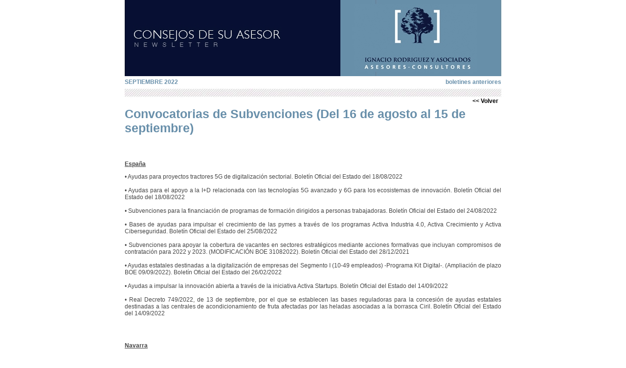

--- FILE ---
content_type: text/html
request_url: http://asesoresirya.boletinmensual.es/newsletter.php?cliente=173&fecha_newsletter=2022-09-01&tipo_plantilla=html&tipo_noticia=Zona&numero_noticia_enviada=5&version_email=no
body_size: 16930
content:


<!-- VERSIÓN HTML DE LA HOME Y DEL INTERIOR-->
<!-- VERSIÓN HTML DE LA HOME Y DEL INTERIOR-->
<!-- VERSIÓN HTML DE LA HOME Y DEL INTERIOR-->
<!-- VERSIÓN HTML DE LA HOME Y DEL INTERIOR-->



<!-- CABECERA-->



<!DOCTYPE html PUBLIC '-//W3C//DTD XHTML 1.0 Transitional//EN' 'https://www.w3.org/TR/xhtml1/DTD/xhtml1-transitional.dtd'>
<html xmlns='https://www.w3.org/1999/xhtml'>
<head>
<meta http-equiv='Content-Type' content='text/html; charset=iso-8859-1' />
<title>asesoresirya</title>
<script>
  (function(i,s,o,g,r,a,m){i['GoogleAnalyticsObject']=r;i[r]=i[r]||function(){
  (i[r].q=i[r].q||[]).push(arguments)},i[r].l=1*new Date();a=s.createElement(o),
  m=s.getElementsByTagName(o)[0];a.async=1;a.src=g;m.parentNode.insertBefore(a,m)
  })(window,document,'script','//www.google-analytics.com/analytics.js','ga');

  ga('create', 'UA-37947639-1', 'auto');
  ga('send', 'pageview');

</script>
</head>

<body style='margin-top:0px;'>
<table width='800' border='0' align='center' cellpadding='0' cellspacing='0'>


  <tr>
    <td><a href="https://www.asesoresirya.com" style='display:block' border="0"><img src='https://asesoresirya.boletinmensual.es/20140203_171121_clientes_id173_01_cabecera_logo_imagen.jpg' width='800' height='156' border='0' style='display:block'/></a></td>
  </tr>
  <tr>
    <td height='5'></td>
  </tr>
  
  
  
  


  <tr>
    <td height='5'><table width='800' border='0' cellspacing='0' cellpadding='0'>
  <tr>
        <td width='15'></td>
        <td width='200' align='left' style='font-family:Arial, Helvetica, sans-serif; font-size:12px; color:#688faa; text-decoration:none; font-weight:bold'>SEPTIEMBRE 2022</td>
        <td align='right'>
        

        
        <a href='https://asesoresirya.boletinmensual.es/' style='font-family:Arial, Helvetica, sans-serif; font-size:12px; color:#688faa; text-decoration:none; font-weight:bold' target='_blank'>boletines anteriores</a>
        
        
 
        
        
        
        </td>
		<td width='15'></td>
      </tr>
    </table></td>
  </tr>
  <tr>
    <td height='5'></td>
  </tr>
  


  
  
  
  
  
  
  
  

  <tr>
    <td><img src='https://asesoresirya.boletinmensual.es/20140203_171217_clientes_id173_02_separador_imagen.jpg' width='800' height='20' border='0' style='display:block'/></td>
  </tr>

  <tr>
    <td><table width="800" border="0" cellspacing="0" cellpadding="0">
  <tr>
    <td width="15"></td>
    
   <td align='right'>
   
   
   <a href="newsletter.php?cliente=173&fecha_newsletter=2022-09-01&tipo_plantilla=html&version_email=no" style='font-family:Arial, Helvetica, sans-serif; font-size:12px; color:#000; text-decoration:none; font-weight:bold'>&nbsp;&nbsp;&lt;&lt; Volver&nbsp;&nbsp;</a>
   
   
   </td>
    

    
    <td width="15"></td>
  </tr>
</table>
</td>
  </tr>
  <tr>
    <td height='5'></td>
  </tr>





  
  <tr>
    <td><table width="800" border="0" cellspacing="0" cellpadding="0">
  <tr>
    <td width="15"></td>
    <td><table width="770" border="0" cellspacing="0" cellpadding="0">
  <tr>
    <td style="font-family:Arial, Helvetica, sans-serif; font-size:25px; color:#688faa; font-weight:bold; text-align:left;">Convocatorias de Subvenciones (Del 16 de agosto al 15 de septiembre)</td>
  </tr>
  <tr>
    <td height="40"></td>
  </tr>
  <tr>
    <td valign="top" style='font-family:Arial, Helvetica, sans-serif; font-size:12px; color:#444444; text-decoration:none; font-weight:normal; text-align:justify;'>
    <p><b><u>España</u></b></p><p>&bull; Ayudas para proyectos tractores 5G de digitalizaci&oacute;n sectorial. Bolet&iacute;n Oficial del Estado del 18/08/2022<br /><br />&bull; Ayudas para el apoyo a la I+D relacionada con las tecnolog&iacute;as 5G avanzado y 6G para los ecosistemas de innovaci&oacute;n. Bolet&iacute;n Oficial del Estado del 18/08/2022<br /><br />&bull; Subvenciones para la financiaci&oacute;n de programas de formaci&oacute;n dirigidos a personas trabajadoras. Bolet&iacute;n Oficial del Estado del 24/08/2022<br /><br />&bull; Bases de ayudas para impulsar el crecimiento de las pymes a trav&eacute;s de los programas Activa Industria 4.0, Activa Crecimiento y Activa Ciberseguridad. Bolet&iacute;n Oficial del Estado del 25/08/2022<br /><br />&bull; Subvenciones para apoyar la cobertura de vacantes en sectores estrat&eacute;gicos mediante acciones formativas que incluyan compromisos de contrataci&oacute;n para 2022 y 2023. (MODIFICACI&Oacute;N BOE 31082022). Bolet&iacute;n Oficial del Estado del 28/12/2021<br /><br />&bull; Ayudas estatales destinadas a la digitalizaci&oacute;n de empresas del Segmento I (10-49 empleados) -Programa Kit Digital-. (Ampliaci&oacute;n de plazo BOE 09/09/2022). Bolet&iacute;n Oficial del Estado del 26/02/2022<br /><br />&bull; Ayudas a impulsar la innovaci&oacute;n abierta a trav&eacute;s de la iniciativa Activa Startups. Bolet&iacute;n Oficial del Estado del 14/09/2022<br /><br />&bull; Real Decreto 749/2022, de 13 de septiembre, por el que se establecen las bases reguladoras para la concesi&oacute;n de ayudas estatales destinadas a las centrales de acondicionamiento de fruta afectadas por las heladas asociadas a la borrasca Ciril. Bolet&iacute;n Oficial del Estado del 14/09/2022</p><br><br><p><b><u>Navarra</u></b></p><p>&bull; Ayudas para formaci&oacute;n de personas ocupadas para su capacitaci&oacute;n en nuevos perfiles TIC en Navarra. Bolet&iacute;n Oficial de Navarra del 16/08/2022<br /><br />&bull; Ayudas a las cooperativas de uso en com&uacute;n de maquinaria de Navarra para la adquisici&oacute;n de maquinaria y equipamiento agr&iacute;cola. Bolet&iacute;n Oficial de Navarra del 16/08/2022<br /><br />&bull; Ayudas a la reparaci&oacute;n de da&ntilde;os en elementos afectados en explotaciones agr&iacute;colas y ganaderas. Bolet&iacute;n Oficial de Navarra del 28/07/2022<br /><br />&bull; Ayudas Agroambientales a la polinizaci&oacute;n Comunidad Foral de Navarra. Bolet&iacute;n Oficial de Navarra del 27/07/2022<br /><br />&bull; Subvenciones para la realizaci&oacute;n de talleres de formaci&oacute;n y empleo. Bolet&iacute;n Oficial de Navarra del 18/08/2022<br /><br />&bull; Ayudas para la promoci&oacute;n de las empresas artesanas de Navarra. Bolet&iacute;n Oficial de Navarra del 02/08/2022<br /><br />&bull; Ayudas a la inversi&oacute;n en grandes empresas industriales de Navarra. Bolet&iacute;n Oficial de Navarra del 02/08/2022<br /><br />&bull; Ayudas para la elaboraci&oacute;n y presentaci&oacute;n de proyectos a los programas internacionales y comunitarios a trav&eacute;s de los que se financia la I+D+i. Bolet&iacute;n Oficial de Navarra del 23/08/2022<br /><br />&bull; Ayudas a la creaci&oacute;n de alianzas digitales para desarrollo de proyectos de I+D+i sobre transici&oacute;n digital de las empresas en Navarra. Bolet&iacute;n Oficial de Navarra del 04/08/2022<br /><br />&bull; Ayuda al mantenimiento del servicio que prestan las oficinas de farmacia ubicadas en zonas b&aacute;sicas de salud de Navarra. Bolet&iacute;n Oficial de Navarra del 06/09/2022<br /><br />&bull; Ayudas a pymes para la contrataci&oacute;n de personas t&eacute;cnicas en comercio exterior en Navarra. Bolet&iacute;n Oficial de Navarra del 08/09/2022<br /><br />&bull; Subvenciones de apoyo a aceleradoras culturales en Navarra. Bolet&iacute;n Oficial de Navarra del 13/09/2022<br /><br />&bull; Ayudas para la realizaci&oacute;n de planes de descarbonizaci&oacute;n en empresas del sector industrial en Navarra. Bolet&iacute;n Oficial de Navarra del 13/09/2022</p>    </td>
  </tr>
</table>
</td>
    <td width="15"></td>
  </tr>
</table>
</td>
  </tr>
  
  




  <tr>
    <td height='5'></td>
  </tr>
  <tr>
    <td><table width="800" border="0" cellspacing="0" cellpadding="0">
  <tr>
    <td width="15" height="30px;"></td>
    <td style=" text-align:left; font-family:Arial, Helvetica, sans-serif; font-size:12px; color:#999; font-weight:bold">
    

    
    Compartir en &nbsp;
    
        
    <a href="https://www.facebook.com/sharer.php?u=https%3A%2F%2Fasesoresirya.boletinmensual.es%2Fnewsletter.php%3Fcliente%3D173%26fecha_newsletter%3D2022-09-01%26tipo_plantilla%3Dhtml%26tipo_noticia%3DZona%26numero_noticia_enviada%3D5%26version_email%3Dno%26imagen%3D&t=Convocatorias de Subvenciones (Del 16 de agosto al 15 de septiembre)" target="_blank"><img src="https://www.boletinmensual.es/img_auxiliares/logo_facebook_noticias.png" width="20" height="20" align="top"/></a>&nbsp;&nbsp;
    
    <a href="https://twitter.com/intent/tweet?text=Convocatorias de Subvenciones (Del 16 de agosto al 15 de septiembre)&url=https%3A%2F%2Fasesoresirya.boletinmensual.es%2Fnewsletter.php%3Fcliente%3D173%26fecha_newsletter%3D2022-09-01%26tipo_plantilla%3Dhtml%26tipo_noticia%3DZona%26numero_noticia_enviada%3D5%26version_email%3Dno%26imagen%3D" target="_blank"><img src="https://www.boletinmensual.es/img_auxiliares/logo_twitter_noticias.png" width="20" height="20" align="top"/></a>&nbsp;&nbsp;
    
    <a href="https://plus.google.com/share?title=Convocatorias de Subvenciones (Del 16 de agosto al 15 de septiembre)&url=https%3A%2F%2Fasesoresirya.boletinmensual.es%2Fnewsletter.php%3Fcliente%3D173%26fecha_newsletter%3D2022-09-01%26tipo_plantilla%3Dhtml%26tipo_noticia%3DZona%26numero_noticia_enviada%3D5%26version_email%3Dno%26imagen%3D" onclick="javascript:window.open(this.href,'', 'menubar=no,toolbar=no,resizable=yes,scrollbars=yes,height=600,width=600');return false;" target="_blank"><img src="https://www.boletinmensual.es/img_auxiliares/logo_google+_noticias.png" width="20" height="20" align="top"/></a>&nbsp;&nbsp;
    
    <a href="https://www.linkedin.com/shareArticle?mini=true&amp;title=Convocatorias de Subvenciones (Del 16 de agosto al 15 de septiembre)&amp;url=https%3A%2F%2Fasesoresirya.boletinmensual.es%2Fnewsletter.php%3Fcliente%3D173%26fecha_newsletter%3D2022-09-01%26tipo_plantilla%3Dhtml%26tipo_noticia%3DZona%26numero_noticia_enviada%3D5%26version_email%3Dno%26imagen%3D&amp;source=asesoresirya.boletinmensual.es" target="_blank"><img src="https://www.boletinmensual.es/img_auxiliares/logo_linkedin_noticias.png" width="20" height="20" align="top"/></a>
    
   
    
    </td>
    <td align='right'><a href="newsletter.php?cliente=173&fecha_newsletter=2022-09-01&tipo_plantilla=html&version_email=no" style='font-family:Arial, Helvetica, sans-serif; font-size:12px; color:#000; text-decoration:none; font-weight:bold'>&nbsp;&nbsp;&lt;&lt; Volver&nbsp;&nbsp;</a></td>
    <td width="15"></td>
  </tr>
</table>
</td>
  </tr>
  
  
  
  
  
<!-- PIE-->


  <tr>
    <td><img src='https://asesoresirya.boletinmensual.es/20140203_171217_clientes_id173_02_separador_imagen.jpg' width='800' height='20' border='0' style='display:block'/></td>
  </tr>
  <tr>
    <td height='5'></td>
  </tr>
  <tr>
    <td><img src='https://asesoresirya.boletinmensual.es/20140203_172418_clientes_id173_05_cabecera_tambien_interesa_imagen.jpg' width='800' height='25' border='0' style='display:block'/></td>
  </tr>
  <tr>
    <td height='15'></td>
  </tr>
  <tr>
    <td><table width='800' border='0' cellspacing='0' cellpadding='0'>
      <tr>
        <td width='15'></td>
        
        
        
        
        
        
        <td><table width='250' border='0' cellspacing='0' cellpadding='0'>
          <tr>
            <td height='100' valign='top' style='padding:10px; background-color:#ededed;'><table width='230' border='0' cellspacing='0' cellpadding='0'>
              <tr>
                <td width='13' valign='top'><img src='https://asesoresirya.boletinmensual.es/20140203_201007_clientes_id173_06_flecha_imagen.jpg' width='13' height='26' border='0' style='display:block'/></td>
                <td width='10'></td>
                <td>
                
                
<a href='newsletter.php?cliente=173&fecha_newsletter=2022-09-01&tipo_plantilla=html&tipo_noticia=Zona&numero_noticia_enviada=4&version_email=no' style='font-family:Arial, Helvetica, sans-serif; font-size:11px; color:#444444; text-decoration:none; font-weight:normal'>
                <span style="font-family:Arial, Helvetica, sans-serif; font-size:15px; color:#688faa; font-weight:bold">Legislación para empresas (Del 16 de agosto al 15 de septiembre)</span>
                
				
                
                </a>
                
                
                </td>
              </tr>
            </table></td>
          </tr>
        </table></td>
        
        <td width='10'></td>        
        
        
        
        <td><table width='250' border='0' cellspacing='0' cellpadding='0'>
          <tr>
            <td height='100' valign='top' style='padding:10px; background-color:#ededed;'><table width='230' border='0' cellspacing='0' cellpadding='0'>
              <tr>
                <td width='13' valign='top'><img src='https://asesoresirya.boletinmensual.es/20140203_201007_clientes_id173_06_flecha_imagen.jpg' width='13' height='26' border='0' style='display:block'/></td>
                <td width='10'></td>
                <td>
                
                
<a href='newsletter.php?cliente=173&fecha_newsletter=2022-09-01&tipo_plantilla=html&tipo_noticia=Zona&numero_noticia_enviada=5&version_email=no' style='font-family:Arial, Helvetica, sans-serif; font-size:11px; color:#444444; text-decoration:none; font-weight:normal'>
                <span style="font-family:Arial, Helvetica, sans-serif; font-size:15px; color:#688faa; font-weight:bold">Convocatorias de Subvenciones (Del 16 de agosto al 15 de septiembre)</span>
                
				
                
                </a>
                
                
                </td>
              </tr>
            </table></td>
          </tr>
        </table></td>
        
        <td width='10'></td>        
        
        
        
        <td><table width='250' border='0' cellspacing='0' cellpadding='0'>
          <tr>
            <td height='100' valign='top' style='padding:10px; background-color:#ededed;'><table width='230' border='0' cellspacing='0' cellpadding='0'>
              <tr>
                <td width='13' valign='top'><img src='https://asesoresirya.boletinmensual.es/20140203_201007_clientes_id173_06_flecha_imagen.jpg' width='13' height='26' border='0' style='display:block'/></td>
                <td width='10'></td>
                <td>
                
                
<a href='newsletter.php?cliente=173&fecha_newsletter=2022-09-01&tipo_plantilla=html&tipo_noticia=Zona&numero_noticia_enviada=6&version_email=no' style='font-family:Arial, Helvetica, sans-serif; font-size:11px; color:#444444; text-decoration:none; font-weight:normal'>
                <span style="font-family:Arial, Helvetica, sans-serif; font-size:15px; color:#688faa; font-weight:bold">Convenios Colectivos - Agosto</span>
                
				
                
                </a>
                
                
                </td>
              </tr>
            </table></td>
          </tr>
        </table></td>
        
                
        
        
        
        
        
        
        <td width='15'></td>
      </tr>
    </table></td>
  </tr>

  
  
  
  <tr>
    <td height='5'></td>
  </tr>
  <tr>
    <td><img src='https://asesoresirya.boletinmensual.es/20140203_171217_clientes_id173_02_separador_imagen.jpg' width='800' height='20' border='0' style='display:block'/></td>
  </tr>
  <tr>
    <td height='5'></td>
  </tr>
  <tr>
    <td height='15'><table width="800" border="0" cellspacing="0" cellpadding="0">
  <tr>
    <td width='15'></td>
	<td height='40' bgcolor='#071032' style=' font-family:Arial, Helvetica, sans-serif; font-size:12px; color:#fff; text-align:center; font-weight:normal'><br>Asesoría de Empresas Ignacio Rodríguez y Asociados<br>
Av. Zaragoza, 37- 1º - 31500 - Tudela - Navarra<br>
T. 902889632 - F. 902889569<br>
email: <a href="mailto:asesoria@asesoresirya.com" target="_blank" style="text-decoration:none; color:#fff">asesoria@asesoresirya.com</a><br>
<a href="http://www.asesoresirya.com" target="_blank" style="text-decoration:none; color:#fff">www.asesoresirya.com</a><br>
<br>Síguenos en: <a href="https://www.facebook.com/AsesoresIRodriguez/" target="_blank"><img src="http://asesoresirya.boletinmensual.es/fb.png" border="0" alt="" width="15" height="15" align="absmiddle" /></a>  <a href="https://twitter.com/irodriguez1983/" target="_blank"><img src="http://asesoresirya.boletinmensual.es/tw.png" border="0" alt="" width="15" height="15" align="absmiddle" /></a>  <a href="https://www.linkedin.com/company/2376444/" target="_blank"><img src="http://asesoresirya.boletinmensual.es/lk.png" border="0" alt="" width="15" height="15" align="absmiddle" /></a>  <br><br></td>
    <td width='15'></td>
  </tr>
</table>
</td>
  </tr>
  
  
</table>
</body>
</html>





















<!-- VERSIÓN EMAIL-->
<!-- VERSIÓN EMAIL-->
<!-- VERSIÓN EMAIL-->
<!-- VERSIÓN EMAIL-->
<!-- VERSIÓN EMAIL-->

